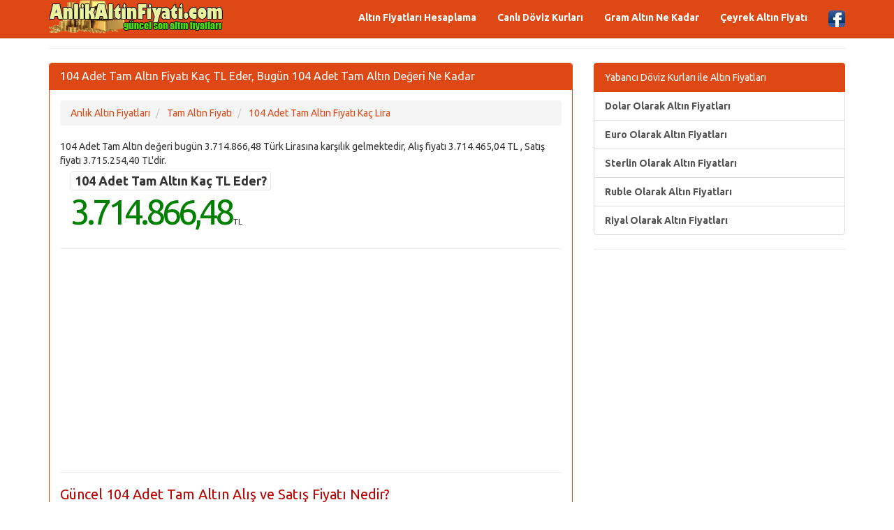

--- FILE ---
content_type: text/html; charset=utf-8
request_url: https://www.anlikaltinfiyati.com/104adet-tam-altin-kac-tl-eder.html
body_size: 4641
content:
<!DOCTYPE html>
<html xmlns:fb="http://www.facebook.com/2008/fbml" xmlns:og="http://opengraphprotocol.org/schema/" lang="tr" prefix="og: http://ogp.me/ns#" >
<head>
<title>104 Adet Tam Altın Fiyatı Kaç TL Eder, Bugün 104 Adet Tam Altın Değeri Ne Kadar</title>
<meta name="description" content="104 Adet Tam Altın Fiyatı Kaç TL Eder, Bugün 104 Adet Tam Altın Değeri Ne Kadar, Güncel 104 Adet Tam Altın İçin Alış ve Satış Fiyatları Ne Kadardır, Tam Altın Bozdurma Fiyatı"/>
<meta name="keywords" content="tam, altın, fiyat, kaç tl, lira, alış, satış, piyasa, değer, grafik"/>
<meta charset="utf-8"/>
<meta name="author" content="www.AnlikAltinFiyati.com"/>
<meta name="copyright" content="(c) 2018 AnlikAltinFiyati.com" />
<meta name="robots" content="index,follow" />
<meta name="googlebot" content="index,follow" />
<meta name="robots" content="NOODP"/>
<meta name="distribution" content="global"/>
<meta name="revisit-after" content="1 days" />
<meta http-equiv="X-UA-Compatible" content="IE=edge">
<meta name="viewport" content="width=device-width, initial-scale=1">
<meta http-equiv="Content-Language" content="tr"/>
<meta name="google-site-verification" content="xfc1elL6Yghr9rrwjuY6Xki8B_zueJMj3Fsu4CpwQok" />
<link rel="canonical" href="https://www.anlikaltinfiyati.com/104adet-tam-altin-kac-tl-eder.html" />
<meta http-equiv="refresh" content="65">
<meta property="og:site_name" content="AnlikAltinFiyati.com" />
<meta property="og:locale" content="tr_TR" />
<meta proprery="og:title" content="104 Adet Tam Altın Fiyatı Kaç TL Eder, Bugün 104 Adet Tam Altın Değeri Ne Kadar" />
<meta proprery="og:description" content="104 Adet Tam Altın Fiyatı Kaç TL Eder, Bugün 104 Adet Tam Altın Değeri Ne Kadar, Güncel 104 Adet Tam Altın İçin Alış ve Satış Fiyatları Ne Kadardır, Tam Altın Bozdurma Fiyatı" />
<meta property="og:image" content="https://www.anlikaltinfiyati.com/images/anlikaltinfiyatisosyal.png" />
<meta property="og:url" content="https://www.anlikaltinfiyati.com/104adet-tam-altin-kac-tl-eder.html"/>
<meta property="og:type" content="website" />
<meta name="twitter:title" content="104 Adet Tam Altın Fiyatı Kaç TL Eder, Bugün 104 Adet Tam Altın Değeri Ne Kadar" />
<meta name="twitter:description" content="104 Adet Tam Altın Fiyatı Kaç TL Eder, Bugün 104 Adet Tam Altın Değeri Ne Kadar, Güncel 104 Adet Tam Altın İçin Alış ve Satış Fiyatları Ne Kadardır, Tam Altın Bozdurma Fiyatı" />
<meta name="twitter:image" content="https://www.anlikaltinfiyati.com/images/anlikaltinfiyatisosyal.png" />
<meta name="twitter:url" content="https://www.anlikaltinfiyati.com/104adet-tam-altin-kac-tl-eder.html" />
<script src="//ajax.googleapis.com/ajax/libs/jquery/1.11.1/jquery.min.js"></script>
<link rel="stylesheet" href="css/bootstrap.min.css">
<link rel="stylesheet" href="css/style.css">
<script defer src="./js/conv.php"></script>
<script src="//maxcdn.bootstrapcdn.com/bootstrap/3.2.0/js/bootstrap.min.js"></script>
<!--[if lt IE 9]>
  <script src="https://oss.maxcdn.com/html5shiv/3.7.2/html5shiv.min.js"></script>
  <script src="https://oss.maxcdn.com/respond/1.4.2/respond.min.js"></script>
<![endif]-->
<link rel="apple-touch-icon" sizes="180x180" href="/apple-touch-icon.png">
<link rel="icon" type="image/png" sizes="32x32" href="/favicon-32x32.png">
<link rel="icon" type="image/png" sizes="16x16" href="/favicon-16x16.png">
<link rel="manifest" href="/site.webmanifest">
<link rel="mask-icon" href="/safari-pinned-tab.svg" color="#5bbad5">
<meta name="msapplication-TileColor" content="#da532c">
<meta name="theme-color" content="#ffffff">
<base href="https://www.anlikaltinfiyati.com/" />
<script async src="https://pagead2.googlesyndication.com/pagead/js/adsbygoogle.js?client=ca-pub-6063517231179034"
     crossorigin="anonymous"></script>
</head>
<body>
<script type="text/javascript">if (top.location!= self.location) {top.location = self.location.href;}</script>
    <div class="container">

   <div class="navbar navbar-default navbar-fixed-top">
      <div class="container">
        <div class="navbar-header">
          <a class="pull-left" href="https://www.anlikaltinfiyati.com" title="Anlık Altın Fiyatı, Güncel Son Altın Fiyatları"><img src="images/logo.png" class="img-responsive" width="250" height="48" alt="Anlık Altın Fiyatı, Güncel Son Altın Fiyatları"/></a>
          <button class="navbar-toggle" type="button" data-toggle="collapse" data-target="#navbar-main" id="menu" title="menu">
            <span class="icon-bar"></span>
            <span class="icon-bar"></span>
            <span class="icon-bar"></span>
          </button>
        </div>
        <div class="navbar-collapse collapse" id="navbar-main">
          <ul class="nav navbar-nav">
          </ul>

          <ul class="nav navbar-nav navbar-right">
          <li><a href="canli-altin-fiyatlari-hesaplama.php" title="Canlı Altın Fiyatları Hesaplama" class="huge6b">Altın Fiyatları Hesaplama</a></li>
          <li><a href="canli-doviz-kurlari.php" title="Canlı Döviz Kurları" class="huge6b">Canlı Döviz Kurları</a></li>
            <li><a href="gram-altin-bugun-ne-kadar.html" title="Gram Altın Fiyatı Bugün Ne Kadar" class="huge6b">Gram Altın Ne Kadar</a></li>
            <li><a href="ceyrek-altin-bugun-ne-kadar.html" title="Çeyrek Altın Fiyatı Bugün Ne Kadar Oldu" class="huge6b">Çeyrek Altın Fiyatı</a></li>
            <li><a href="https://www.facebook.com/anlikaltinfiyati/" target="_blank"><img src="images/facebook1.png" alt="AnlikAltinFiyati.com Güncel Son Altın Fiyatları Facebook Sayfası" width="24" height="24" /></a></li>
 
          </ul>

        </div>
      </div>
    </div>
<br />


<div class="bs-docs-section clearfix">
<div class="row">
  <div class="col-lg-12">
    <div class="page-header">


    </div>

<div class="row">

  <div class="col-lg-8">

      <div class="panel panel-primary">
        <div class="panel-heading">
          <h1 class="panel-title">104 Adet Tam Altın Fiyatı Kaç TL Eder, Bugün 104 Adet Tam Altın Değeri Ne Kadar</h1>
        </div>
        <div class="panel-body">

<ul class="breadcrumb text-left" itemscope itemtype="http://schema.org/BreadcrumbList">
    <li itemprop="itemListElement" itemscope itemtype="http://schema.org/ListItem">
        <a itemprop="item" href="https://www.anlikaltinfiyati.com"><span itemprop="name">Anlık Altın Fiyatları</span></a>
        <meta itemprop="position" content="1" />
    </li>

    <li itemprop="itemListElement" itemscope itemtype="http://schema.org/ListItem">
        <a itemprop="item" href="https://www.anlikaltinfiyati.com/tam-altin-bugun-ne-kadar.html"><span itemprop="name">Tam Altın Fiyatı</span></a>
        <meta itemprop="position" content="2" />
    </li>

    <li itemprop="itemListElement" itemscope itemtype="http://schema.org/ListItem">
        <a itemprop="item" href="https://www.anlikaltinfiyati.com/104adet-tam-altin-kac-tl-eder.html"><span itemprop="name">104 Adet Tam Altın Fiyatı Kaç Lira</span></a>
        <meta itemprop="position" content="3" />
    </li>
</ul>


<p>104 Adet Tam Altın değeri bugün 3.714.866,48 Türk Lirasına karşılık gelmektedir, Alış fiyatı 3.714.465,04 TL , Satış fiyatı 3.715.254,40 TL'dir.</p>
<div class="row pricechart">
<div class="col-md-12 mt10 mb20">
<div class="col-sm-6">

<span class="section-box-bold">
104 Adet Tam Altın Kaç TL Eder?</span>

<div class="price-data">

<span class="current-price text-grey"><span id="value_tam" class="valueup">3.714.866,48</span></span>  <small>TL</small> 



</div>
</div>

</div>
</div>       


<hr />
<div id="ad-slot" style="min-width: 300px; max-height: 250px;">
<script async src="https://pagead2.googlesyndication.com/pagead/js/adsbygoogle.js?client=ca-pub-6063517231179034"
     crossorigin="anonymous"></script>
<ins class="adsbygoogle"
     style="display:block"
     data-ad-client="ca-pub-6063517231179034"
     data-ad-slot="2765079655"
     data-ad-format="auto"
     data-full-width-responsive="true"></ins>
<script>
     (adsbygoogle = window.adsbygoogle || []).push({});
</script>
</div>
<hr />
<h2 class="d-red huge4">Güncel 104 Adet Tam Altın Alış ve Satış Fiyatı Nedir?</h2>      
<table class="table table-striped">
<tr>
    <td>104 Adet Tam Altın Alış Fiyatı</td><td><strong>3.714.465,04</strong> TL</td>
</tr>  
<tr>
    <td>104 Adet Tam Altın Satış Fiyatı</td><td><strong>3.715.254,40</strong> TL</td>
</tr> 
<tr>
    <td>104 Adet Tam Altın Tahmini Kuyumcu Alış Bozdurma Fiyatı</td><td><strong>3.658.748,06</strong> TL</td>
</tr> 

<tr>
    <td>104 Adet Tam Altın Tahmini Kuyumcunun Size Satış Fiyatı</td><td><strong>3.770.983,22</strong> TL</td>
</tr> 
<tr>
    <td>104 Adet Tam Altın Önceki Günün Fiyatı</td><td>3.617.177,20 TL</td>
</tr> 
<tr>
    <td>104 Adet Tam Altın Bugün En Düşük</td><td>3.627.770,64 TL</td>
</tr> 
<tr>
    <td>104 Adet Tam Altın Bugün En Yüksek</td><td>3.726.536,32 TL</td>
</tr> 
 <tr>
 <td colspan="2"><small>104 Adet Tam Altın Fiyatı Son Güncelleme Tarihi : 10/11/2025 16:58:59. Sayfayı yenileyerek son fiyat bilgisine erişebilirsiniz.</small></td>
 </tr>

 <tr>
 <td colspan="2"><small>Hesaplama 1 Tam Altın fiyatı olan 35719.87 TL üzerinden hesaplanmıştır.</small></td>
 </tr>
 
 <tr>
 <td colspan="2">104 Adet Tam Altın kuyumcuda bozdururken size <strong>3.714.465,04</strong> TL ödenir, 104 Adet Tam Altın satın almak isterseniz ise siz <strong>3.715.254,40</strong> TL ödersiniz. Altın türüne ve üzerindeki taşlara göre işçilikten dolayı bozdurma fiyatları farklıklık gösterebilir. Buradaki değerler size aşağı yukarı bilgi vermek için hesaplanmıştır.</td>
 </tr>

</table>

<hr />
<script async src="//pagead2.googlesyndication.com/pagead/js/adsbygoogle.js"></script>
<ins class="adsbygoogle"
     style="display:block"
     data-ad-client="ca-pub-6063517231179034"
     data-ad-slot="6200212897"
     data-ad-format="auto"
     data-full-width-responsive="true"></ins>
<script>
(adsbygoogle = window.adsbygoogle || []).push({});
</script>
<hr />
<div> 
<table class="table table-striped table-hover table-condensed"> <tbody> 

<tr> <td><a class="huge6b" href="105adet-tam-altin-kac-tl-eder.html" title="105 adet Tam Altın Kaç TL Eder">105 adet Tam Altın Fiyatı</a> = 3.750.181,05 TL</td><tr> <td><a class="huge6b" href="106adet-tam-altin-kac-tl-eder.html" title="106 adet Tam Altın Kaç TL Eder">106 adet Tam Altın Fiyatı</a> = 3.785.897,06 TL</td><tr> <td><a class="huge6b" href="107adet-tam-altin-kac-tl-eder.html" title="107 adet Tam Altın Kaç TL Eder">107 adet Tam Altın Fiyatı</a> = 3.821.613,07 TL</td><tr> <td><a class="huge6b" href="108adet-tam-altin-kac-tl-eder.html" title="108 adet Tam Altın Kaç TL Eder">108 adet Tam Altın Fiyatı</a> = 3.857.329,08 TL</td><tr> <td><a class="huge6b" href="109adet-tam-altin-kac-tl-eder.html" title="109 adet Tam Altın Kaç TL Eder">109 adet Tam Altın Fiyatı</a> = 3.893.045,09 TL</td><tr> <td><a class="huge6b" href="110adet-tam-altin-kac-tl-eder.html" title="110 adet Tam Altın Kaç TL Eder">110 adet Tam Altın Fiyatı</a> = 3.928.761,10 TL</td><tr> <td><a class="huge6b" href="111adet-tam-altin-kac-tl-eder.html" title="111 adet Tam Altın Kaç TL Eder">111 adet Tam Altın Fiyatı</a> = 3.964.477,11 TL</td><tr> <td><a class="huge6b" href="112adet-tam-altin-kac-tl-eder.html" title="112 adet Tam Altın Kaç TL Eder">112 adet Tam Altın Fiyatı</a> = 4.000.193,12 TL</td><tr> <td><a class="huge6b" href="113adet-tam-altin-kac-tl-eder.html" title="113 adet Tam Altın Kaç TL Eder">113 adet Tam Altın Fiyatı</a> = 4.035.909,13 TL</td><tr> <td><a class="huge6b" href="114adet-tam-altin-kac-tl-eder.html" title="114 adet Tam Altın Kaç TL Eder">114 adet Tam Altın Fiyatı</a> = 4.071.625,14 TL</td><tr> <td><a class="huge6b" href="115adet-tam-altin-kac-tl-eder.html" title="115 adet Tam Altın Kaç TL Eder">115 adet Tam Altın Fiyatı</a> = 4.107.341,15 TL</td><tr> <td><a class="huge6b" href="116adet-tam-altin-kac-tl-eder.html" title="116 adet Tam Altın Kaç TL Eder">116 adet Tam Altın Fiyatı</a> = 4.143.057,16 TL</td> 
</tbody> </table> </div> 
<hr />
<p>
<script async src="https://pagead2.googlesyndication.com/pagead/js/adsbygoogle.js?client=ca-pub-6063517231179034"
     crossorigin="anonymous"></script>
<ins class="adsbygoogle"
     style="display:block"
     data-ad-client="ca-pub-6063517231179034"
     data-ad-slot="2971013666"
     data-ad-format="auto"
     data-full-width-responsive="true"></ins>
<script>
     (adsbygoogle = window.adsbygoogle || []).push({});
</script>
</p>
        </div>
      </div>


  </div>
  <div class="col-lg-4">


<div class="list-group">  
<a href="#" class="list-group-item active">Yabancı Döviz Kurları ile Altın Fiyatları</a>
<a href="dolar-cinsinden-guncel-altin-fiyatlari.php" class="list-group-item huge6b" title="Dolar Olarak Altın Fiyatları">Dolar Olarak Altın Fiyatları</a> 
<a href="euro-cinsinden-guncel-altin-fiyatlari.php" class="list-group-item huge6b" title="Euro Olarak Altın Fiyatları">Euro Olarak Altın Fiyatları</a> 
<a href="sterlin-olarak-guncel-altin-fiyatlari.php" class="list-group-item huge6b" title="Sterlin Olarak Altın Fiyatları">Sterlin Olarak Altın Fiyatları</a> 
<a href="ruble-cinsinden-guncel-altin-fiyatlari.php" class="list-group-item huge6b" title="Ruble Olarak Altın Fiyatları">Ruble Olarak Altın Fiyatları</a> 
<a href="riyal-cinsinden-guncel-altin-fiyatlari.php" class="list-group-item huge6b" title="Riyal Olarak Altın Fiyatları">Riyal Olarak Altın Fiyatları</a> 
</div><hr />
<p>
<script async src="https://pagead2.googlesyndication.com/pagead/js/adsbygoogle.js?client=ca-pub-6063517231179034"
     crossorigin="anonymous"></script>
<ins class="adsbygoogle"
     style="display:block"
     data-ad-client="ca-pub-6063517231179034"
     data-ad-slot="2971013666"
     data-ad-format="auto"
     data-full-width-responsive="true"></ins>
<script>
     (adsbygoogle = window.adsbygoogle || []).push({});
</script>
</p>


  </div>

</div>





  </div>
</div>
</div>


<hr />
      <footer>
        <div class="row">
          <div class="col-lg-12">

<div class="col-lg-12">        
<div class="col-md-4">

<ul class="nav nav-pills nav-stacked">
<li><a href="amerikan-dolari-kac-turk-lirasi.html" title="Amerikan Doları Türk Lirası Fiyatı"><b>Amerikan Doları Kaç Türk Lirası</b></a></li>  
<li><a href="euro-kac-turk-lirasi.html" title="Euro Kaç Lira Eder"><b>Euro Türk Lirası Fiyatı</b></a></li>
<li><a href="gecmis-tarihli-altin-fiyatlari.php" title="Geçmiş Tarihli Altın Fiyatları"><b>Geçmiş Tarihli Altın Fiyatları</b></a></li> <li><a href="gram-altin-fiyatlari-arsivi.html" title="Gram Altın Fiyatları Arşivi"><b>Gram Altın Fiyatları Arşivi</b></a></li>  
<li><a href="altin-fiyatlari-nasil-belirlenir.php" title="Altın Fiyatları Nasıl Belirlenir" class="huge6b">Altın Fiyatları Nasıl Belirlenir</a></li>  
<li><a href="doviz-sepeti-kuru-kac-lira.php" title="Döviz Sepeti Kuru Kaç Lira Oldu" class="huge6b">Döviz Sepeti Kuru Kaç Lira Oldu</a></li>  
<li><a href="hizli-altin-para-donusturme.php" title="Altını Paraya Dönüştürme, Altın Ayar Hesaplama" class="huge6b">Altın Para Dönüştürme</a></li>  
<li><a href="altin-gumus-rasyosu.php" title="Altın Gümüş Rasyosu"><span class="d-blue huge6b">Altın Gümüş Rasyosu</span></a></li>  
<li><a href="canli-altin-fiyatlari-hesaplama.php" title="Canlı Altın Fiyatları Hesaplama"><span class="d-red huge6b">Altın Fiyatları Hesaplama</span></a></li>  
  
</ul>
</div>        

<div class="col-md-4">
<ul class="nav nav-pills nav-stacked">
<li><a href="canli-gumus-fiyatlari.php" title="Canlı Gümüş Fiyatları" class="huge6b">Canlı Gümüş Fiyatları</a></li>  
<li><a href="canli-paladyum-fiyatlari.php" title="Canlı Paladyum Fiyatları" class="huge6b">Canlı Paladyum Fiyatları</a></li>  
<li><a href="canli-platin-fiyatlari.php" title="Canlı Platin Fiyatları" class="huge6b">Canlı Platin Fiyatları</a></li>  
<li><a href="canli-bakir-fiyatlari.php" title="Canlı Bakır Fiyatları" class="huge6b dred">Canlı Bakır Fiyatları</a></li>  
<li><a href="altin-zekati-hesaplama.php" title="Altın Zekatı Hesaplama"><span class="tbl-green huge6b">Altın Zekatı Hesaplama</span></a></li>  
<li><a href="paranin-zekat-miktarini-hesaplama.php" title="Paranın Zekat Miktarını Hesaplama" class="huge6b">Paranın Zekat Miktarını Hesaplama</a></li>  
<li><a href="altin-ne-kadar-olacak.php" title="Altın Ne Kadar Olacak" class="huge6b">Altın Ne Kadar Olacak</a></li>  
<li><a href="bankalar-fiziki-altinlari-nasil-aliyor-kactan-hesapliyor.php" title="Bankalar Fiziki Altınları Nasıl Alıyor, Banka Altın Fiyatını Kaç Liradan Hesaplıyor" class="huge6b">Bankalar Fiziki Altınları Nasıl Alıyor, Banka Altın Fiyatını Kaç Liradan Hesaplıyor</a></li>  
<li><a href="dunya-ulkelerinde-altin-fiyatlari.php" title="Dünya Ülkelerinde Altın Fiyatları" class="huge6b">Dünya Ülkelerinde Altın Fiyatları</a></li>  


</ul>
</div>        
			

<div class="col-md-4">
<ul class="nav nav-pills nav-stacked">
<li><a href="gizlilik-ilkeleri.php" title="Gizlilik İlkeleri" rel="nofollow">Gizlilik İlkeleri</a></li>  
<li><a href="iletisim.php" rel="nofollow">İletişim / Reklam</a></li>  
</ul>
</div>    			
</div>


			
 <p></p>  


            
            <p>© Copyright 2018 <a href="https://www.anlikaltinfiyati.com">Anlık Altın Fiyatı</a> - Canlı Altın Fiyatları Takibi</p>


<p class="small">

<span class="label label-default">Önemli Uyarı</span>
<br />
Altın fiyatları, uluslararası piyasalarda işlem gören ve anlık değişen ons altın ve döviz fiyatları baz alınarak gösterilmektedir. Serbest Piyasa, Kuyumcu ve Kapalıçarşı Altın Fiyatları ile sitemizdeki Altın Türlerinin Alış ve Satış Fiyatları değerleri farklı olabilir.</p>


          </div>
        </div>

      </footer>


    </div>


    
    
    <script src="./js/custom.js"></script>

<script type="text/javascript" id="wau_scr_3d531602">
    var wau_p = wau_p || []; wau_p.push(["sbg3", "3d531602", false]);
    (function() {
        var s=document.createElement("script"); s.type="text/javascript";
        s.async=true; s.src="//widgets.amung.us/a_pro.js";
        document.getElementsByTagName("head")[0].appendChild(s);
    })();
</script>




  </body>
</html>

--- FILE ---
content_type: text/html; charset=utf-8
request_url: https://www.anlikaltinfiyati.com/js/conv.php
body_size: 607
content:

$(function () {
    $(".curr-cnv .tbl input[type=text]").focus(function () {
        $(this).select();
    });
    $('.curr-cnv .tbl input[type=text]').keyup(function () {
        $(this).val($(this).val().replace('.', ','));
        var tl = $(this).val().replace(',', '.') * $(this).closest('.tbl-row').attr('data-value');
        $('.curr-cnv .tbl input[type=text]').not(this).each(function () {
            $(this).val(addCommas((tl / ($(this).closest('.tbl-row').attr('data-value'))).toFixed(2)).replace(',', '#').replace('.', ',').replace('#', '.'));
        });
    });

});

function isNumber(n) {
    return !isNaN(parseFloat(n)) && isFinite(n);
}

function addCommas(nStr) {
    nStr += '';
    x = nStr.split('.');
    x1 = x[0];
    x2 = x.length > 1 ? '.' + x[1] : '';
    var rgx = /(\d+)(\d{3})/;
    while (rgx.test(x1)) {
        x1 = x1.replace(rgx, '$1' + ',' + '$2');
    }
    return x1 + x2;
}


function validateInput(evt) {
  var theEvent = evt || window.event;
  var key = theEvent.keyCode || theEvent.which;
  key = String.fromCharCode( key );
  var regex = /[0-9]|\./;
  if( !regex.test(key) ) {
    theEvent.returnValue = false;
    if(theEvent.preventDefault) theEvent.preventDefault();
  }
}

function validate(evt)

 {

  if(evt.keyCode!=8)

  {

  var theEvent = evt || window.event;

  var key = theEvent.keyCode || theEvent.which;

  key = String.fromCharCode( key );


  var regex = /[0-9]|\./;

  if( !regex.test(key) )
 {

    theEvent.returnValue = false;

    if(theEvent.preventDefault) theEvent.preventDefault();

  }

  }

}

--- FILE ---
content_type: text/html; charset=utf-8
request_url: https://www.google.com/recaptcha/api2/aframe
body_size: 268
content:
<!DOCTYPE HTML><html><head><meta http-equiv="content-type" content="text/html; charset=UTF-8"></head><body><script nonce="0AaX986MBAw05LZHfQiMnA">/** Anti-fraud and anti-abuse applications only. See google.com/recaptcha */ try{var clients={'sodar':'https://pagead2.googlesyndication.com/pagead/sodar?'};window.addEventListener("message",function(a){try{if(a.source===window.parent){var b=JSON.parse(a.data);var c=clients[b['id']];if(c){var d=document.createElement('img');d.src=c+b['params']+'&rc='+(localStorage.getItem("rc::a")?sessionStorage.getItem("rc::b"):"");window.document.body.appendChild(d);sessionStorage.setItem("rc::e",parseInt(sessionStorage.getItem("rc::e")||0)+1);localStorage.setItem("rc::h",'1762783202756');}}}catch(b){}});window.parent.postMessage("_grecaptcha_ready", "*");}catch(b){}</script></body></html>

--- FILE ---
content_type: text/css
request_url: https://www.anlikaltinfiyati.com/css/style.css
body_size: 4413
content:
.flag1{background-image:url(https://www.anlikaltinfiyati.com/images/flag.png);width:20px;height:15px;background-repeat:no-repeat;margin:1px 0 1px 20px}.flag,.flag2,.flag3{float:left;background-image:url(https://www.anlikaltinfiyati.com/images/flag.png);width:20px;height:15px;background-repeat:no-repeat}.flag3{margin-left:2px}.flag2{padding-left:22px}.flag_w{position:relative;top:4px}.usd{background-position:0 -2064px}.eur{background-position:0 -576px}.cad{background-position:0 -320px}.aud{background-position:0 -64px}.all{background-position:0 -16px}.dzd{background-position:0 -512px}.ars{background-position:0 -48px}.awg{background-position:0 -80px}.gbp{background-position:0 -624px}.bsd{background-position:0 -240px}.bhd{background-position:0 -144px}.bdt{background-position:0 -112px}.bbd{background-position:0 -96px}.byr{background-position:0 -288px}.bzd{background-position:0 -304px}.bmd{background-position:0 -176px}.btn{background-position:0 -256px}.bob{background-position:0 -208px}.bwp{background-position:0 -272px}.brl{background-position:0 -224px}.bnd{background-position:0 -192px}.bgn{background-position:0 -128px}.bif{background-position:0 -160px}.cny{background-position:0 -368px}.khr{background-position:0 -976px}.cye{background-position:0 -432px}.kyd{background-position:0 -1056px}.xof{background-position:0 -2208px}.xaf{background-position:0 -2176px}.clp{background-position:0 -352px}.cop{background-position:0 -384px}.kmf{background-position:0 -992px}.crc{background-position:0 -400px}.hrk{background-position:0 -752px}.cup{background-position:0 -416px}.czk{background-position:0 -448px}.dkk{background-position:0 -480px}.djf{background-position:0 -464px}.dop{background-position:0 -496px}.xcd{background-position:0 -2192px}.egp{background-position:0 -544px}.svc{background-position:0 -1872px}.eek{background-position:0 -528px}.etb{background-position:0 -560px}.fkp{background-position:0 -608px}.fjd{background-position:0 -592px}.hkd{background-position:0 -720px}.idr{background-position:0 -800px}.inr{background-position:0 -832px}.gmd{background-position:0 -656px}.gtq{background-position:0 -688px}.gnf{background-position:0 -672px}.gyd{background-position:0 -704px}.htg{background-position:0 -768px}.hnl{background-position:0 -736px}.huf{background-position:0 -784px}.isk{background-position:0 -880px}.irr{background-position:0 -864px}.iqd{background-position:0 -848px}.ils{background-position:0 -816px}.jpy{background-position:0 -928px}.jmd{background-position:0 -896px}.jod{background-position:0 -912px}.kzt{background-position:0 -1072px}.kes{background-position:0 -944px}.krw{background-position:0 -1024px}.kwd{background-position:0 -1040px}.lak{background-position:0 -1088px}.lvl{background-position:0 -1184px}.lbp{background-position:0 -1104px}.lsl{background-position:0 -1152px}.lrd{background-position:0 -1136px}.lyd{background-position:0 -1200px}.ltl{background-position:0 -1168px}.mop{background-position:0 -1296px}.mkd{background-position:0 -1248px}.mwk{background-position:0 -1360px}.myr{background-position:0 -1392px}.mvr{background-position:0 -1344px}.mro{background-position:0 -1312px}.mur{background-position:0 -1328px}.mxn{background-position:0 -1376px}.mdl{background-position:0 -1232px}.mnt{background-position:0 -1280px}.mad{background-position:0 -1216px}.mmk{background-position:0 -1264px}.nad{background-position:0 -1408px}.npr{background-position:0 -1472px}.ang{background-position:0 -32px}.nzd{background-position:0 -1488px}.nio{background-position:0 -1440px}.ngn{background-position:0 -1424px}.kpw{background-position:0 -1008px}.nok{background-position:0 -1456px}.omr{background-position:0 -1504px}.xpf{background-position:0 -2224px}.pkr{background-position:0 -1584px}.pad{background-position:0 -1520px}.pgk{background-position:0 -1552px}.pyg{background-position:0 -1616px}.pen{background-position:0 -1536px}.php{background-position:0 -1568px}.pln{background-position:0 -1600px}.qar{background-position:0 -1632px}.ron{background-position:0 -1648px}.rub{background-position:0 -1664px}.rwf{background-position:0 -1680px}.chf{background-position:0 -336px}.wst{background-position:0 -2160px}.std{background-position:0 -1856px}.sar{background-position:0 -1696px}.scr{background-position:0 -1728px}.sll{background-position:0 -1824px}.sgd{background-position:0 -1776px}.skk{background-position:0 -1808px}.sbd{background-position:0 -1712px}.sos{background-position:0 -1840px}.zar{background-position:0 -2256px}.lkr{background-position:0 -1120px}.shp{background-position:0 -1792px}.sdg{background-position:0 -1744px}.szl{background-position:0 -1904px}.sek{background-position:0 -1760px}.syp{background-position:0 -1888px}.thp{background-position:0 -1920px}.try{background-position:0 -1968px}.twd{background-position:0 -2000px}.tzs{background-position:0 -2016px}.top{background-position:0 -1952px}.ttd{background-position:0 -1984px}.tnd{background-position:0 -1936px}.aed{background-position:0 0}.ugx{background-position:0 -2048px}.uah{background-position:0 -2032px}.uyu{background-position:0 -2080px}.vuv{background-position:0 -2144px}.vnd{background-position:0 -2128px}.yer{background-position:0 -2240px}.zmk{background-position:0 -2272px}.zwd{background-position:0 -2288px}.vef{background-position:0 -2112px}.uzs{background-position:0 -2096px}.kgs{background-position:0 -960px}.ghs{background-position:0 -640px}.cve{background-position:0 -432px}.pab{background-position:0 -1520px}.thb{background-position:0 -1920px}@media only screen and (max-width: 800px){#no-more-tables table,#no-more-tables thead,#no-more-tables tbody,#no-more-tables th,#no-more-tables td,#no-more-tables tr{display:block}#no-more-tables thead tr{position:absolute;top:-9999px;left:-9999px}#no-more-tables tr{border:1px solid #ccc}#no-more-tables td{border:none;border-bottom:1px solid #eee;position:relative;padding-left:50%;white-space:normal;text-align:left}#no-more-tables td:before{position:absolute;top:6px;left:6px;width:49%;padding-right:1px;white-space:nowrap;text-align:left;font-weight:700;content:attr(data-title)}}.valueup{color:green}.valuedown{color:red}.value{color:#000}.kur_value_up{color:#009819;width:100%;display:inline-block;font:bold 16px Arial}.kur_value_down{color:#e02b2b;width:100%;display:inline-block;font:bold 16px Arial}#mainRates{margin-bottom:10px;border-bottom:1px solid #ccc;padding-bottom:10px}.Change{margin-left:10px;padding-top:8px;font-weight:700;font-size:16px;float:left}.Change.up,.icon-arrow.up,.left-arrow.up,.cell2.up{color:green}.Change.down,.left-arrow.down,.icon-arrow.down,.cell2.down{color:red}.icon-arrow,.left-arrow{width:20px;font-size:16px;min-height:20px;padding-bottom:3px}.Bid{float:left;font-size:24px;font-weight:700}.updateDate{clear:both;float:left;font-size:12px;margin-left:30px}.updateDate2{font-size:12px;color:#ccc}.updateDate3{font-size:11px;color:#999}.icon-up:before{content:"\25B2"}.icon-down:before{content:"\25BC"}.market-positive-image{width:0;height:0;border-style:solid;border-width:0 7.5px 13px;border-color:transparent transparent #8ecf61;background-position:0 0;display:inline-block}.market-negative-image{width:0;height:0;border-style:solid;border-width:13px 7.5px 0;border-color:#ed3b3b transparent transparent;background-position:0 0;display:inline-block}.market-neutral-image{width:0;height:0;border-style:solid;border-width:7.5px 0 7.5px 13px;border-color:#fff;background-position:0 0;display:inline-block}.market-neutral-image-v2{width:0;height:0;border-style:solid;border-width:7.5px 0 7.5px 13px;border-color:rgba(237,59,59,0) #312c2c rgba(192,247,8,0);background-position:0 0;display:inline-block}.reload{font-family:Lucida Sans Unicode}.article_main_heading h2{margin:0}.article_main_heading{padding:10px 15px;font-size:20px;color:#000;border:1px solid #acacac;font-weight:400}.article_main_heading h3{margin:0;font-size:16px;font-weight:700}.article_main .h4 a,.article_main h1 a{font-weight:400;color:#1a5591;margin:0}.article_main{clear:both;padding:5px 0;border-bottom:1px solid #acacac}.whiteTitle{color:#FFF!important;font-weight:700}.d-green{color:#82ad2f}.d-red{color:#BB0303}.d-yellow{color:#e0b60b;font-size:14px}.d-blue{color:#2684a3;font-size:14px}.con{width:1024px;margin:auto}.tbl{display:table;position:relative;width:100%;font-size:13px}.tbl .tbl-row{display:table-row}.tbl .tbl-cell{display:table-cell;vertical-align:middle}.tbl .tbl-cell strong{font-weight:500}.tbl .tbl-cell a{display:block;color:#000}.tbl .tbl-cell .fa{margin:0 10px;font-size:20px}.tbl .tbl-cell .fa-caret-up{color:#82ad2f}.tbl .tbl-cell .fa-caret-down{color:#c24141}.tbl .tbl-cell .fa-circle{color:#e0b60b;font-size:14px}.tbl-head{height:42px!important;padding:8px!important}.tbl-blue{background-color:#3aa5d1!important;color:#fff}.tbl-red{background-color:#f05442!important;color:#fff}.tbl-green{background-color:#169c78!important;color:#fff}.tbl-yellow{background-color:#efb300!important;color:#fff}.tbl-up{color:#82ad2f!important}.tbl-down{color:#c24141!important}.tbl-equel{color:#e0b60b!important}.tbl .flg{margin-right:10px}.tbl-flag{font-size:18px;margin-right:10px}.curr-cnv .hdr{position:relative}.curr-cnv .hdr .itxt{position:absolute;top:3px;right:5px;height:30px;background-color:transparent;border:0;color:#333;outline:none;text-align:right}.curr-cnv .tbl-cell{height:40px}.curr-cnv .tbl input[type=text]{text-align:right;border:1px solid #ddd;padding:2px}.curr-cnv1 .hdr{position:relative}.curr-cnv1 .hdr .itxt{position:absolute;top:3px;right:5px;height:30px;background-color:transparent;border:0;color:#333;outline:none;text-align:right}.curr-cnv1 .tbl-cell{height:40px}.curr-cnv1 .tbl input[type=text]{text-align:right;border:1px solid #36F;padding:2px;width:150px}.curr-cnv2 .hdr{position:relative}.curr-cnv2 .hdr .itxt{position:absolute;top:3px;right:5px;height:30px;background-color:transparent;border:0;color:#333;outline:none;text-align:right}.curr-cnv2 .tbl-cell{height:40px}.curr-cnv2 .tbl input[type=text]{text-align:right;border:1px solid red;padding:2px;width:150px}.section-box-bold{background:#fff;border:1px solid #e5e5e5;border-radius:4px;font-weight:700;color:#333;line-height:1em;padding:3px 5px;font-size:18px}.section-box{background:#fff;border:1px solid #e5e5e5;border-radius:4px;margin-bottom:20px}.links{background:#fff;border:1px solid #e5e5e5}.links h4{margin:0;padding:10px;border-bottom:1px solid #eee;font-family:'Titillium Web',Arial;font-weight:700;font-size:22px;overflow:hidden;color:#555}.links li{border-top:1px solid #f5f5f5}.links li:first-child{border-top:none}.links li a{display:block;font-family:'Titillium Web',Arial;font-weight:400;font-size:14px;color:#888;padding:10px;text-decoration:none}.links li a i{color:#ddd;padding-right:5px}.links li a:hover{color:#555;background:#f5f5f5;text-decoration:none}.links li a:hover i{color:#999}.article-page{background:#fff;border:1px solid #e5e5e5;border-radius:4px;margin-bottom:20px}.article-page h1{margin:0;padding:10px;border-bottom:1px solid #eee;font-family:'Titillium Web',Arial;font-weight:700;font-size:22px;overflow:hidden;color:#555}.article-content{overflow:hidden;padding:15px}.article-image{margin:10px}.article-content img{max-width:100%}.single-article{padding:10px!important;border-bottom:1px solid #eee}.read-more{margin-bottom:20px}.read-more a{font-family:'Titillium Web',Arial;font-weight:400;font-size:16px}.max-width{min-width:100%}.article-meta{padding:5px 0}.article-meta span{display:inline-block;margin-right:10px;font-family:'Titillium Web',Arial;font-weight:400;font-size:13px;color:#888}.article-meta span i{padding-right:5px;color:#ccc}.article-meta span a{color:#888;font-family:'Titillium Web',Arial;font-weight:400;font-size:13px}.huge{font-size:40px}.huge2{font-size:34px}.huge3{font-size:26px}.huge4{font-size:20px}.huge5{font-size:16px}.huge6b{font-size:14px;color:#000;font-weight:700}.panel-green{border-color:#5cb85c}.panel-green .panel-heading{border-color:#5cb85c;color:#fff;background-color:#5cb85c}.panel-green a{color:#5cb85c}.panel-green a:hover{color:#3d8b3d}.panel-red{border-color:#d9534f}.panel-red .panel-heading{border-color:#d9534f;color:#fff;background-color:#d9534f}.panel-red a{color:#d9534f}.panel-red a:hover{color:#b52b27}.panel-yellow{border-color:#f0ad4e}.panel-yellow .panel-heading{border-color:#f0ad4e;color:#fff;background-color:#f0ad4e}.panel-yellow a{color:#f0ad4e}.panel-yellow a:hover{color:#df8a13}h2.newsitems{border-left:8px solid #009ede;padding-left:13px;padding-top:0;margin-top:0}.newshp-item-left{float:left;width:168px}.newshp-item-left img{padding:3px;border:1px solid #ccc;background:#f0f0f0;margin-bottom:5px}.caption{color:#6f6f6;font-size:10px;word-wrap:break-word;width:150px}#share{margin:10px 0;border:1px dashed #ccc;padding:10px}#share #share-title{display:block;color:#009ede;padding:0 0 5px}.dotted{border:1px dotted #e0e0e0;padding:5px;text-align:center}.comment{margin:10px 0 0;background:#eee;padding:10px}ul#navbits{margin:0;padding:5px;font-size:12px}.qna-list{margin:5px 0;background:none repeat scroll 0 0 #f9f9f9;padding:10px}.pagination{text-align:center;padding:3px;margin:3px 0;display:block;width:80%}.pagination a{padding:2px 3px;margin:2px;border:1px solid #aad;text-decoration:none;color:#30405d;display:inline}@media screen and (max-width:640px){.pagination a{border:1px solid #fff}}.pagination a:hover,.pagination a:active{border:1px solid #30405d;color:#000}.pagination span{display:inline}.pagination .current{border:1px solid #30405d;font-weight:700;background-color:#30405d;color:#fff}.pagination .disabled{padding:2px 5px;margin:2px;border:1px solid #eee;color:#ddd}legend.legendStyle{padding-left:5px;padding-right:5px}fieldset.fsStyle{font-family:Verdana,Arial,sans-serif;font-size:small;font-weight:400;border:1px solid #999;padding:4px;margin:5px}legend.legendStyle{font-size:90%;color:#888;background-color:transparent;font-weight:700}legend{width:auto;border-bottom:0}.chart{min-height:450px;height:100%;width:100%;margin:auto;background:#fff;text-align:center}.sayi1{font-size:42px;color:#936}.sayi2{font-size:42px;color:#00F}.equal{margin-top:10px}.pbox{padding:40px;font-size:16px;font-weight:700;text-align:center;background:#dbdfe5}.turuncuTitle{font-size:18px;border-bottom:1px solid #F60;box-shadow:0 1px 0 red}.orangeTitle{color:#F04200;font-weight:700;font-size:16px;border-bottom:1px solid silver}.blueTitle{color:#2F19C2;font-weight:700;font-size:16px;border-bottom:1px solid silver}.font-bold{font-weight:700}.forex-ticker{background:#24292E;width:100%;padding:10px;padding-top:0;padding-bottom:0;border-radius:2px}.forex-ticker .currency-pair{font-size:1.2rem;font-weight:300;text-align:left;padding-top:5px;padding-bottom:5px;padding-left:0}.forex-ticker table{color:#fff;font-weight:300;width:100%;border-collapse:collapse}.forex-ticker *{background-color:#24292E!important}.forex-ticker table td{height:10px;border-bottom:1px solid #474747}.forex-ticker tbody{border:none}.forex-ticker table td.powered-by{height:30px;text-align:right;font-size:.7rem}.forex-ticker table tr.last td{border-bottom:none}.up{color:#85B32B;text-shadow:0 0 1px #85B32B}.down{color:#c84c40;text-shadow:0 0 1px #c84c40}.price .top{font-size:.8rem;line-height:.8rem;text-align:right;opacity:.5}.price .bottom{text-align:right;font-size:2rem;line-height:1.8rem}.price .bottom .last{font-size:1.2rem;line-height:1.2rem;vertical-align:top}.bottom .left-side{opacity:.3;line-height:1.7rem;float:left}.bottom .left-side span{font-size:.8rem!important}.transition{-moz-transition:all .2s ease-in;-o-transition:all .2s ease-in;-webkit-transition:all .2s ease-in;transition:all .2s ease-in}.top{display:none}.bottom .price{font-size:1.2rem;opacity:.7}#dataDisplay{font-size:12px}.title{color:#333;white-space:nowrap;padding-top:5px;padding-bottom:5px;font-size:15px;font-weight:700}.title-indicator{font-weight:700;color:#fff;background-color:#333;line-height:1em;padding:3px 5px}.title-notes{font-weight:400;color:#6f747f;font-size:14px;line-height:1.3125em}.pricechart .current-price{position:relative;font-size:50px;line-height:65px;font-weight:500;letter-spacing:-5px}.pricechart .current-price2{position:relative;font-size:35px;line-height:65px;font-weight:500;letter-spacing:-1px}.pricechart .color-down{color:#da5959!important}.pricechart .color-up{color:#167316!important}.text-grey{color:#626262}.pricechart .symbol{font-size:50px}.fs25{font-size:25px}.fs14{font-size:14px}.chart-loader{background-color:#f4f7f9;color:#ff9800;box-shadow:none;border-radius:6px}@media(max-width: 640px){.pricechart .current-price{letter-spacing:0!important;font-size:50px!important}.pricechart .current-price2{letter-spacing:0!important;font-size:50px!important}.pricechart .price-data{text-align:center}.conatainentadjustment{margin-top:20px}}@media(max-width :768px){.author-side-list .item{padding-left:5px;padding-right:5px;margin-bottom:10px}.author-side-list a .n{font-size:100%}}.currency-side .row{margin-left:-1px!important;margin-right:-1px!important}.currency-side .row>[class*='col-']{padding-left:0;padding-right:0;border-left:1px solid #fff!important;border-right:1px solid #fff!important}.currency-side li{display:block;height:80px;padding-top:20px;margin-bottom:2px;line-height:120%;font-size:106.25%;color:#fff;text-shadow:1px 1px 1px rgba(0,0,0,0.5);background:#0e54a2 url(../images/currency-side-bck.png) no-repeat 40px top;white-space:nowrap;text-align:center}.currency-side li:nth-last-child(-n+2){background-position:40px bottom}.currency-side li:before{float:left;display:block;width:40px;height:100%;content:'\e813';font-family:"cm-icons";font-size:120%;line-height:180%;text-align:center}.currency-side li span{display:block;font-size:112%;font-weight:700}.currency-side li.up{background-color:#41b613}.currency-side li.up:before{content:'\e85c'}.currency-side li.down{background-color:#d70808}.currency-side li.down:before{content:'\e859'}@media(max-width :992px){.currency-side{width:100%}}

@media screen and (max-width: 960px) {
  #ad-slot {
    min-height: 100px;
  }
}

--- FILE ---
content_type: text/javascript;charset=UTF-8
request_url: https://whos.amung.us/psrvwidget/?k=sbg3&i=3d531602
body_size: 127
content:
wau_populate_widget('3d531602','<a href="https://whos.amung.us/pro/stats/sbg3/" target="_top"><img src="//whos.amung.us/pjswidget/:::&w=ping" id="wau_wid_img_3d531602" style="display:none;" /></a>');var Tynt=Tynt||[];if(document.location.protocol=='http:'){Tynt.push('wp!sbg3');(function(){var h=document.getElementsByTagName('script')[0];var s=document.createElement('script');s.async='async';s.type='text/javascript';s.src='//cdn.tynt.com/tc.js';h.parentNode.insertBefore(s,h);})();}

--- FILE ---
content_type: application/x-javascript
request_url: https://widgets.amung.us/a_pro.js
body_size: 4003
content:
wau_pro_loader();function wau_wid_init(){if(window.wau_setup!==undefined&&window.wau_setup===false)return;if(window.wau_sitekey===undefined){window.wau_sitekey="";window.wau_update=[];window.wau_up_en=false;window.wau_int=4e4;window.wau_ver="0.50a";window.wau_doc_ttl="";window.wau_ref="";window.wau_top="";window.wau_srch_ph="";window.wau_srch_pr="";window.wau_platform="";window.wau_ssl=0;window.wau_browser="";window.wau_first_pv="t";window.wau_got_vars=false;window.wau_txt_link=[];window.wau_log_user="t";window.wau_num_ups=0;window.wau_unique="t";window.wau_time=0;window.wau_timeout=0;window.wau_cur_curr="0";window.wau_cur_last="2";window.wau_interval;window.wau_setup=false}var e=wau_p.length;for(var a=0;a<e;a++){if(wau_p[a][2]==false){var t=wau_p[a][0];var u=wau_p[a][1];if(!wau_got_vars)wau_get_vars(t);var o="//whos.amung.us/psrvwidget/"+"?k="+encodeURIComponent(wau_sitekey)+"&i="+encodeURIComponent(u);var i=document.createElement("div");i.id="wau_wid_"+u;i.style.display="inline";(function(){var e=document.createElement("script");e.type="text/javascript";e.async=true;e.src=o;i.appendChild(e);var a=document.getElementById("wau_scr_"+u);a.parentNode.insertBefore(i,a)})();wau_p[a][2]=true}}}function wau_get_vars(e){wau_sitekey=e;var a="";if(document.title){wau_doc_ttl=document.title.substr(0,80)}if(location.protocol=="https:"){wau_ssl=1}if(document.referrer)wau_ref=document.referrer;if(typeof _wau_opt=="object"){if("url"in _wau_opt){wau_top=_wau_opt["url"]}if("title"in _wau_opt){wau_doc_ttl=_wau_opt["title"].substr(0,80)}if("referrer"in _wau_opt){wau_ref=_wau_opt["referrer"]}}wau_search_parse(wau_ref);wau_parse_ua(navigator.userAgent);wau_check_unique();var t=new Date;wau_time=t.getTime()/1e3;wau_got_vars=true}function wau_populate_widget(e,a){if(a=="")return;var t="";for(var u=0;u<wau_txt_link.length;u++){if(wau_txt_link[u][0]==e){t='<a href="https://whos.amung.us/stats/'+wau_sitekey+'/" target="'+wau_txt_link[u][1]+'">'+a+"</a>";break}}if(t=="")t=a;if(t.indexOf(":::")>=0)t=t.replace(":::",wau_wid_args(e));document.getElementById("wau_wid_"+e).innerHTML=t}function wau_add_updater(e,a,t,u){var o=wau_update.length;wau_update[o]=[e,a];if(!wau_up_en){wau_up_en=true;wau_int=t;wau_timeout=typeof u!="undefined"?u*60:0;wau_interval=setInterval("wau_widget_updater()",wau_int);wau_add_mousemove_event(function(e){try{e=e||window.event;var a=window.Event?e.pageX:event.clientX+(document.documentElement.scrollLeft?document.documentElement.scrollLeft:document.body.scrollLeft);var t=window.Event?e.pageY:event.clientY+(document.documentElement.scrollTop?document.documentElement.scrollTop:document.body.scrollTop);wau_cur_curr=a.toString()+"-"+t.toString()}catch(e){}})}}function wau_widget_updater(){var e=new Date;var a=e.getTime()/1e3;if(wau_timeout!=0&&a-wau_time>wau_timeout)clearInterval(wau_interval);wau_num_ups++;if(wau_num_ups%(12e4/wau_int)==0)wau_log_user="t";else wau_log_user="f";for(i=0;i<wau_update.length;i++){if(wau_update[i][1]==1){var t=document.getElementById("wau_wid_img_"+wau_update[i][0]);var u=t.src;t.src=u.replace(/\?(.*)&z=([0-9]+)/,wau_wid_args(wau_update[i][0]))}else if(wau_update[i][1]==2){var t=document.getElementById("wau_wid_div_"+wau_update[i][0]);var u=t.style.backgroundImage.match(/url\((.*)\)$/)[1];u=u.replace(/\?(.*)&z=([0-9]+)/,wau_wid_args(wau_update[i][0]));t.style.backgroundImage="url("+u+")"}else if(wau_update[i][1]==0){wau_update_txt_wid(wau_update[i][0])}}}function wau_update_txt_wid(e){var a=document.getElementsByTagName("head")[0];var t=document.createElement("script");t.type="text/javascript";t.src="//whos.amung.us/pjswidget/"+wau_wid_args(e)+"&w=text";t.id="wau_scr_txt_"+e;a.appendChild(t)}function wau_txt_link_add(e,a){wau_txt_link[wau_txt_link.length]=[e,a]}function wau_trim_strip(e){var a=e.replace(/<[^>]+>/g,"");a=a.replace(/\s+/g," ");if(a.length>128)a=a.substr(0,128)+" {..}";return a}function wau_search_parse(e){var a=null;a=/https?:\/\/[^\/]*images\.google\.(.*)prev=\/images%3Fq%3D(.*)%26hl%3D/i.exec(e);if(a!=null&&a[2]!=null){wau_srch_pr="gi-"+wau_google_country(e);wau_srch_ph=unescape(a[2]).replace(/\+/g," ");return}a=/https?:\/\/[^\/]*\.google\.(.*)\/cse/i.exec(e);if(a!=null){wau_srch_pr="gc-"+wau_google_country(e);wau_srch_ph=wau_query_val("q",e).replace(/\+/g," ");return}a=/https?:\/\/[^\/]*((images|video|maps|news|blogsearch)\.google)\./i.exec(e);if(a==null){a=/https?:\/\/[^\/]*((images|video|local|maps)(\.search)?\.yahoo)\./i.exec(e)}if(a==null){a=/https?:\/\/[^\/]*(google|search\.yahoo|search\.msn|search\.live|msnlive|ask|lycos|aol|hotbot|bing|technorati|digg|delicious|del\.icio|facebook)\./i.exec(e)}if(a==null||a[1]==null)return;wau_srch_pr=a[1];switch(wau_srch_pr){case"images.google":wau_srch_pr="gi-"+wau_google_country(e);wau_srch_ph=wau_query_val("q",e).replace(/\+/g," ");break;case"video.google":wau_srch_pr="gv-"+wau_google_country(e);wau_srch_ph=wau_query_val("q",e).replace(/\+/g," ");break;case"maps.google":wau_srch_pr="gm-"+wau_google_country(e);wau_srch_ph=wau_query_val("q",e).replace(/\+/g," ");break;case"news.google":wau_srch_pr="gn-"+wau_google_country(e);wau_srch_ph=wau_query_val("q",e).replace(/\+/g," ");break;case"blogsearch.google":wau_srch_pr="gb-"+wau_google_country(e);wau_srch_ph=wau_query_val("q",e).replace(/\+/g," ");break;case"google":wau_srch_pr="go-"+wau_google_country(e);wau_srch_ph=wau_query_val("q",e).replace(/\+/g," ");break;case"search.yahoo":wau_srch_pr="ya-"+wau_yahoo_country(e);wau_srch_ph=wau_query_val("p",e).replace(/\+/g," ");break;case"images.search.yahoo":wau_srch_pr="yi-"+wau_yahoo_country(e);wau_srch_ph=wau_query_val("p",e).replace(/\+/g," ");break;case"video.search.yahoo":wau_srch_pr="yv-"+wau_yahoo_country(e);wau_srch_ph=wau_query_val("p",e).replace(/\+/g," ");break;case"local.yahoo":wau_srch_pr="yl-"+wau_yahoo_country(e);wau_srch_ph=wau_query_val("p",e).replace(/\+/g," ");if(wau_srch_ph==null)wau_srch_ph=wau_query_val("stx",e).replace(/\+/g," ");break;case"maps.search.yahoo":wau_srch_pr="ym-"+wau_yahoo_country(e);wau_srch_ph=wau_query_val("p",e).replace(/\+/g," ");break;case"ask":wau_srch_pr="as";wau_srch_ph=wau_query_val("q",e).replace(/\+/g," ");break;case"bing":wau_srch_pr="bi";wau_srch_ph=wau_query_val("q",e).replace(/\+/g," ");break;case"live":case"msnlive":case"search.msn":wau_srch_pr="ms";wau_srch_ph=wau_query_val("q",e).replace(/\+/g," ");break;case"aol":wau_srch_pr="ao";wau_srch_ph=wau_query_val("query",e).replace(/\+/g," ");break;case"lycos":wau_srch_pr="ly";wau_srch_ph=wau_query_val("query",e).replace(/\+/g," ");break;case"hotbot":wau_srch_pr="hb";wau_srch_ph=wau_query_val("query",e).replace(/\+/g," ");break;case"technorati":wau_srch_pr="tc";wau_srch_ph=wau_query_val("q",e).replace(/\+/g," ");break;case"digg":wau_srch_pr="dg";wau_srch_ph=wau_query_val("s",e).replace(/\+/g," ");break;case"delicious":case"dl.icio":wau_srch_pr="dl";wau_srch_ph=wau_query_val("p",e).replace(/\+/g," ");break;case"facebook":wau_srch_pr="fb";wau_srch_ph=wau_query_val("q",e).replace(/\+/g," ");break}}function wau_parse_ua(e){var a="";var t="";e=e.toLowerCase();if(e.indexOf("windows nt 10.0")>=0)a="w10";else if(e.indexOf("windows nt 5.1")>=0)a="xp";else if(e.indexOf("windows nt 6.0")>=0)a="vi";else if(e.indexOf("mac os x")>=0)a="ox";else if(e.indexOf("windows nt 6.1")>=0)a="w7";else if(e.indexOf("windows nt 6.2")>=0)a="w8";else if(e.indexOf("windows nt 5.0")>=0)a="w2";else if(e.indexOf("windows nt 5.2")>=0)a="w3";else if(e.indexOf("android")>=0)a="an";else if(e.indexOf("ipod")>=0||e.indexOf("ios")>=0||e.indexOf("iphone")>=0||e.indexOf("ipad")>=0)a="io";else if(e.indexOf("windows")>=0)a="wn";else if(e.indexOf("linux")>=0)a="lx";else if(/(unix|bsd)/i.exec(e)!=null)a="ux";else if(e.indexOf("blackberry")>=0)a="bb";else if(e.indexOf("nokia")>=0)a="nk";else if(/(midp|mobile|j2me|symbian)/i.exec(e)!=null)a="mo";else a="un";if(e.indexOf("firefox")>=0)t="ff";else if(e.indexOf("msie")>=0)t="ie";else if(e.indexOf("chrome")>=0)t="ch";else if(e.indexOf("safari")>=0)t="sf";else if(e.indexOf("opera")>=0)t="op";else if(/(bot|crawl|spider)/i.exec(e)!=null){t="bt";if(a=="un")a="bt"}else if(/(blackberry|nokia|midp|mobile|j2me|symbian)/i.exec(e)!=null){t="mo";if(a=="un")a="mo"}else t="un";wau_platform=a;wau_browser=t}function wau_query_val(e,a){e=e.replace(/[\[]/,"\\[").replace(/[\]]/,"\\]");var t=new RegExp("[\\?&]"+e+"=([^&#]*)");var u=t.exec(a);if(u!=null)return u[1];else return""}function wau_google_country(e){var a=/https?:\/\/[^\/]*google\.(co\.|com\.)?([a-z]{2,3})/i.exec(e);if(a[2]=="com")return"us";else return a[2]}function wau_yahoo_country(e){var a=/https?:\/\/([a-z]{2}\.)?([\.a-z]+)?\.yahoo\./i.exec(e);if(a==null)return"us";else return a[1].replace(".","")}function wau_wid_args(e){var a="f";if(wau_up_en)a="t";var t="?k="+encodeURIComponent(wau_sitekey)+"&i="+encodeURIComponent(e)+"&l="+wau_log_user;if(wau_log_user=="t"){var u="f";if(wau_up_en&&wau_cur_curr==wau_cur_last)u="t";wau_cur_last=wau_cur_curr;t+="&t="+encodeURIComponent(wau_doc_ttl)+"&r="+encodeURIComponent(wau_ref)+"&x="+encodeURIComponent(window.location.href)+"&s="+encodeURIComponent(wau_srch_ph)+"&p="+encodeURIComponent(wau_srch_pr)+"&o="+encodeURIComponent(wau_platform)+"&b="+encodeURIComponent(wau_browser)+"&e="+encodeURIComponent(wau_top)+"&u="+wau_unique+"&d="+u+"&a="+a+"&ssl="+wau_ssl+"&f="+wau_first_pv;if(typeof _wau_opt=="object"){var o="";for(var i in _wau_opt)o+=i+"::"+_wau_opt[i]+",";t+="&opt="+encodeURIComponent(o.substr(0,o.length-1))}}t+="&z="+Math.floor(Math.random()*9999);wau_first_pv="f";return t}function wau_wait(e){var a=new Date;var t=null;do{t=new Date}while(t-a<e)}function wau_remove_el(e){var a=document.getElementById(e);a.parentNode.removeChild(a)}function wau_check_unique(){var e=wau_sitekey+"_unique_user";var a=e+"=";var t=document.cookie.split(";");for(var u=0;u<t.length;u++){var o=t[u];while(o.charAt(0)==" ")o=o.substring(1,o.length);if(o.indexOf(a)==0)if(o.substring(a.length,o.length)==1)wau_unique="f"}if(wau_unique=="t"){var i=new Date;i.setUTCDate(new Date(new Date(i.getYear(),i.getMonth()+1,1)-1).getDate());i.setUTCHours(23);i.setUTCMinutes(59);i.setUTCSeconds(59);var n="; expires="+i.toUTCString();var r=window.location.hostname;var _=/[a-z0-9\-]+\.[a-z]{2,3}\.[a-z]{2}$/i;var w=/[a-z0-9\-]+\.[a-z]{2,4}$/i;if(r.match(_)){r=r.match(_)}else if(r.match(w)){r=r.match(w)}document.cookie=e+"=1"+n+"; path=/; domain="+r}}function wau_tab(wid_id,position,link_target){var position=position.split("-");var e=document.createElement("div");e.id="wau_wid_div_"+wid_id;e.style.position="fixed";e.style.zIndex="5000000";eval("e.style."+position[0]+" = '-50px'");if(position[1]=="upper"){e.style.top="25%"}else if(position[1]=="middle"){e.style.top="50%"}else if(position[1]=="lower"){e.style.top="75%"}if(position[1]=="left"){e.style.left="25%"}else if(position[1]=="center"){e.style.left="50%"}else if(position[1]=="right"){e.style.left="75%"}if(position[0]=="left"||position[0]=="right"){e.style.marginTop="-57px";e.style.width="50px";e.style.height="115px"}else{e.style.marginLeft="-57px";e.style.width="115px";e.style.height="50px"}var tab_img_url="//whos.amung.us/pjswidget/"+wau_wid_args(wid_id)+"&w=classictab&pos="+position[0];if(link_target!=""){var l=document.createElement("a");l.href="https://whos.amung.us/stats/"+wau_sitekey+"/";l.target=link_target;e.appendChild(l);var append_img_to=l}else{var append_img_to=e}var i=document.createElement("img");i.id="wau_wid_img_"+wid_id;i.src=tab_img_url;i.style.border="none";append_img_to.appendChild(i);e.onmouseover=function(){eval("this.style."+position[0]+" = '-10px'")};e.onmouseout=function(){eval("this.style."+position[0]+" = '-15px'")};try{if(document.body){var body=document.getElementsByTagName("body")[0];body.insertBefore(e,document.body.firstChild);setTimeout(function(){wau_animate_tab(e,position[0],-50)},100)}}catch(a){wau_add_load_event(function(){if(document.body){document.body.appendChild(e);setTimeout(function(){wau_animate_tab(e,position[0],-50)},1250)}})}}function wau_animate_tab(e,position,amt){if(amt<=-15){eval("e.style."+position+" = amt+'px'");amt+=5;setTimeout(function(){wau_animate_tab(e,position,amt)},20)}}function wau_add_load_event(e){var a=window.onload;if(typeof window.onload!="function"){window.onload=e}else{window.onload=function(){a();e()}}}function wau_add_mousemove_event(e){var a=window.onmousemove;if(typeof window.onmousemove!="function"){window.onmousemove=e}else{window.onmousemove=function(){a();e()}}}function wau_dis_au(){clearInterval(wau_interval)}function wau_doc_ready(){var e=document.getElementsByTagName("html")[0];return!(!e||!document.getElementsByTagName("body")[0]||!e.innerHTML||e.innerHTML.toLowerCase().indexOf("</body>")==-1||typeof document.readyState=="string"&&document.readyState!="complete"&&document.readyState!="interactive")}function wau_pro_loader(){window.setTimeout(wau_doc_ready()?wau_wid_init:wau_pro_loader,250)}